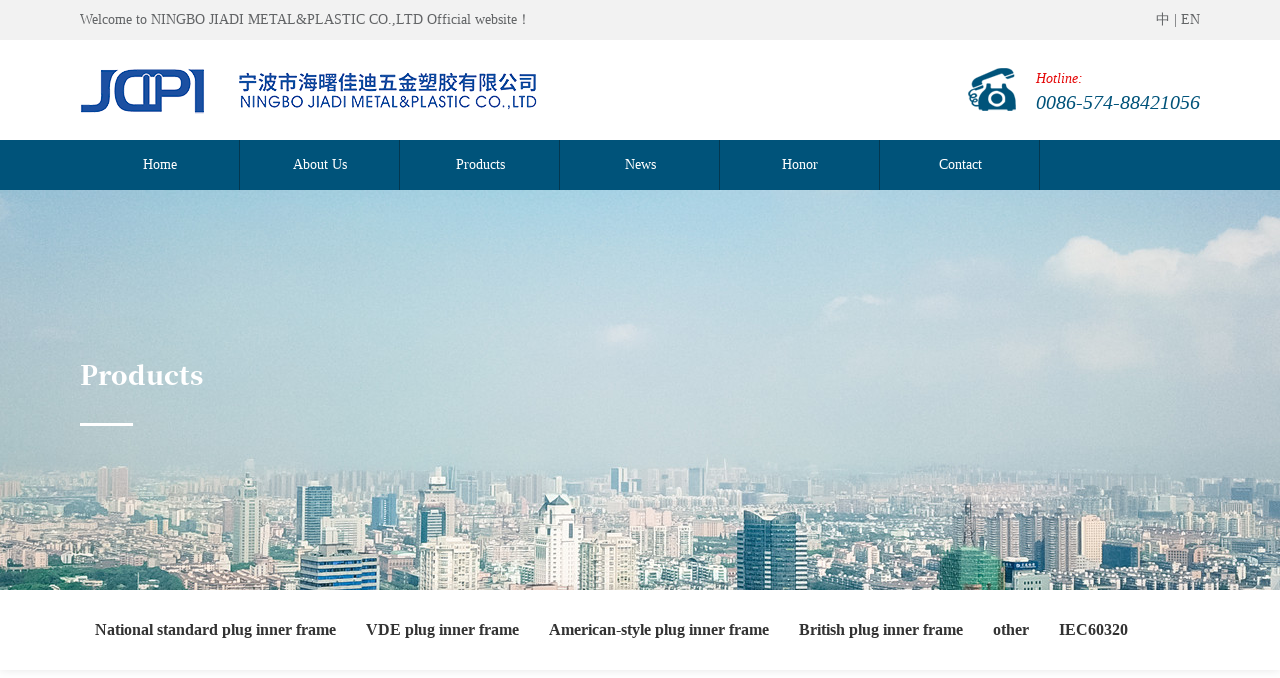

--- FILE ---
content_type: text/html; charset=utf-8
request_url: http://www.cn-jiadi.com/enindex.php?s=/list/2/p/2.html
body_size: 2678
content:
<!DOCTYPE html>
<head>
	<meta http-equiv="Content-Type" content="text/html; charset=UTF-8">
    <meta http-equiv="X-UA-Compatible" content="IE=edge,chrome=1">
    <meta name="renderer" content="webkit">
    <meta name="author" content="浙商网版权所有">
    <meta name="viewport" content="width=1120">
   
    <title>NINGBO JIADI METAL&amp;PLASTIC CO.,LTD</title>
   	<meta name="keywords" content="宁波市海曙佳迪五金塑胶有限公司" />
   	<meta name="description" content="宁波市海曙佳迪五金塑胶有限公司">
    <link rel="stylesheet" type="text/css" href="/app/Home/View/enDefault/Public/css/main.css">
	<link rel="stylesheet" href="/app/Home/View/enDefault/Public/css/rotating-slider.css">
<!--    <link rel="stylesheet" type="text/css" href="/app/Home/View/enDefault/Public/css/bootstrap.min.css">
-->
	<script src="/app/Home/View/enDefault/Public/js/jquery.min.js"></script>
	<script type="text/javascript" src="/app/Home/View/enDefault/Public/js/jquery.scrollBanner.js"></script>
<!--    <script src="/app/Home/View/enDefault/Public/js/bootstrap.min.js"></script>-->
	
	
</head>
<body>
	
<div class="top">
		<div class="kuan">
			<div class="top-left">Welcome to NINGBO JIADI METAL&amp;PLASTIC CO.,LTD Official website！</div>
			<div class="top-right"><a href="/">中</a> | <a href="/enindex.php">EN</a></div>
		</div>
	</div>
	
	<div class="nav">
		<div class="kuan">
			<div class="logo"><h1><img src="/app/Home/View/enDefault/Public/images/logo.png" alt="插头支架官网"></h1></div>
			<div class="logo-right">
				<div class="tel"><img src="/app/Home/View/enDefault/Public/images/tel.png" alt="插头支架官网电话"></div>
				<div class="number">
					<div class="wenzi1">Hotline:</div>
					<div class="wenzi2">0086-574-88421056</div>
				</div>
				<div class="clear"></div>
			</div>
		</div>
	</div>

<div class="menu">
		<div class="kuan">
			<ul id="ulid"  class="cbp-spmenu-right"><li   class=''   id= 'menu-item-17'><a href='/enindex.php'>Home</a></li><li   class=''   id= 'menu-item-1'><a href='/enindex.php?s=/about.html'>About Us</a></li><li   class=''   id= 'menu-item-2'><a href='/enindex.php?s=/products.html'>Products</a></li><li   class=''   id= 'menu-item-14'><a href='/enindex.php?s=/news.html'>News</a></li><li   class=''   id= 'menu-item-21'><a href='/enindex.php?s=/honor.html'>Honor</a></li><li   class=''   id= 'menu-item-39'><a href='/enindex.php?s=/contact.html'>Contact</a></li>    </ul>
			<div class="clear"></div>
		</div>
	</div>
	

<!-- 主体部分 -->

 <script type="text/javascript" src="/app/Home/View/enDefault/Public/js/jquery.sticky.js"></script>

 <script>

   $(window).load(function(){

     $(".top-nav").sticky({ topSpacing: 0 });

   });

 </script>








<div class="banner" style="background: url(/app/Home/View/enDefault/Public/images/product-banner.png) no-repeat center;">

	<div class="kuan" style="height:400px;">

		<div class="banner-content">

			<div class="banner-name">Products</div>

			<div class="banner-fk"></div>

		</div>

	</div>

</div>



	<div class="top-nav">
		<div class="kuan">
						<ul>
				<li>
						<a href="/enindex.php?s=/list/40.html" >
							National standard plug inner frame							<!--<p></p>-->
						</a>
					</li><li>
						<a href="/enindex.php?s=/list/43.html" >
							VDE plug inner frame							<!--<p></p>-->
						</a>
					</li><li>
						<a href="/enindex.php?s=/list/45.html" >
							American-style plug inner frame							<!--<p></p>-->
						</a>
					</li><li>
						<a href="/enindex.php?s=/list/42.html" >
							British plug inner frame							<!--<p></p>-->
						</a>
					</li><li>
						<a href="/enindex.php?s=/list/48.html" >
							other							<!--<p></p>-->
						</a>
					</li><li>
						<a href="/enindex.php?s=/list/50.html" >
							IEC60320							<!--<p></p>-->
						</a>
					</li>			</ul>
			<div class="clear"></div>
			
			<!--<script>
			$("p").hide();
				
			$(".top-nav a").mouseenter(
				function(){
				$(this).children("p").show()
				}
			);
			
			$(".top-nav a").mouseleave(
				function(){
				$(this).children("p").hide()
				}
			);
			</script>-->
			
		</div>
	</div>





<div style="padding: 80px 0;">

	

<div class="products-kuan">

	
	

	<!--<div class="products-title"><h3>产品展示</h3></div>

	<div class="products-fk"></div>

	<div class="clear"></div>-->

	

	<div class="products">

		

			 


			<ul>

				<li>

						<img src="/data/upload/2025-08-23/68a94ad0670e7.jpg" alt="超薄型英规三插13A" />

							<div class="products-left">

								<h3>Three-pole Ultrathin BS1363 Plug Insert 13A</h3>

								<div style="height:50px;margin-top:15px;overflow:hidden;padding-right: 20px;text-align: justify;">
									<!-- 超薄型英规三插13AThree-pole Ultrathin BS1363 Plug Insert 13AType:J08-61Plastic:PBT UL94V-0Color: Black,White-->
									
									<p><img src="/data/upload/2025-08-23/68a94ac4b7d89.jpg" title="_S7A2442副本.jpg" alt="_S7A2442副本.jpg"/></p>									
								</div>

								<a href="/enindex.php?s=/products/159.html">More</a>

							</div>

						<div class="clear"></div>

					</li><li>

						<img src="/data/upload/2025-08-23/68a94b0751ff3.jpg" alt="小英规三插13A" />

							<div class="products-left">

								<h3>Three-pole BS1363 Plug Insert 13A </h3>

								<div style="height:50px;margin-top:15px;overflow:hidden;padding-right: 20px;text-align: justify;">
									<!-- 小英规三插13AThree-pole BS1363 Plug Insert 13AType:J08-50Plastic:PBT UL94V-0Color: Black,White-->
									
									<p><img src="/data/upload/2025-08-23/68a94b0611af1.jpg" title="_DSC9034副本.jpg" alt="_DSC9034副本.jpg"/></p>									
								</div>

								<a href="/enindex.php?s=/products/160.html">More</a>

							</div>

						<div class="clear"></div>

					</li><li>

						<img src="/data/upload/2025-08-23/68a94c356329f.jpg" alt="小南非三插6A" />

							<div class="products-left">

								<h3>Three-pole South Africa Plug Insert 6A</h3>

								<div style="height:50px;margin-top:15px;overflow:hidden;padding-right: 20px;text-align: justify;">
									<!-- 小南非三插6AThree-pole South Africa Plug Insert 6AType:J04-5Plastic:PBT UL94V-0Color: Black,White-->
									
									<p><img src="/data/upload/2025-08-23/68a94c340c9c2.jpg" title="J04-5副本.jpg" alt="J04-5副本.jpg"/></p>									
								</div>

								<a href="/enindex.php?s=/products/76.html">More</a>

							</div>

						<div class="clear"></div>

					</li><li>

						<img src="/data/upload/2025-08-23/68a94e96289be.jpg" alt="小南非三插6A" />

							<div class="products-left">

								<h3>Three-pole South Africa Plug Insert 6A</h3>

								<div style="height:50px;margin-top:15px;overflow:hidden;padding-right: 20px;text-align: justify;">
									<!-- 小南非三插6AThree-pole South Africa Plug Insert 6AType:J04-6Plastic:PBT UL94V-0Color: Black,White-->
									
									<p><img src="/data/upload/2025-08-23/68a94e94ec3a7.jpg" title="J04-6副本.jpg" alt="J04-6副本.jpg"/></p>									
								</div>

								<a href="/enindex.php?s=/products/77.html">More</a>

							</div>

						<div class="clear"></div>

					</li><li>

						<img src="/data/upload/2025-08-23/68a9534fc768d.jpg" alt="南非三插16A" />

							<div class="products-left">

								<h3>Three-pole South Africa Plug Insert 16A</h3>

								<div style="height:50px;margin-top:15px;overflow:hidden;padding-right: 20px;text-align: justify;">
									<!-- 南非三插16AThree-pole South Africa Plug Insert 16AType:J05-9Plastic:PBT UL94V-0Color: Black,White-->
									
									<p><img src="/data/upload/2025-08-23/68a9534e85596.jpg" title="_DSC9048副本.jpg" alt="_DSC9048副本.jpg"/></p>									
								</div>

								<a href="/enindex.php?s=/products/162.html">More</a>

							</div>

						<div class="clear"></div>

					</li><li>

						<img src="/data/upload/2025-08-23/68a9538d05fec.jpg" alt="印度两插16A" />

							<div class="products-left">

								<h3>Two-pole India Plug Insert 16A</h3>

								<div style="height:50px;margin-top:15px;overflow:hidden;padding-right: 20px;text-align: justify;">
									<!-- 印度两插16ATwo-pole India Plug Insert 16AType:J26-5Plastic:PBT UL94V-0Color: Black,White-->
									
																		
								</div>

								<a href="/enindex.php?s=/products/163.html">More</a>

							</div>

						<div class="clear"></div>

					</li>
			</ul>

		

	</div>

	

	<div class="clear"></div>

	 <div class="page">

     	 <li><a href='/enindex.php?s=/list/2/p/1.html'>Prev</a></li>     <li><a href='/enindex.php?s=/list/2/p/1.html'>1</a></li><li><span class='current'>2</span></li><li><a href='/enindex.php?s=/list/2/p/3.html'>3</a></li><li><a href='/enindex.php?s=/list/2/p/4.html'>4</a></li><li><a href='/enindex.php?s=/list/2/p/5.html'>5</a></li><li><a href='/enindex.php?s=/list/2/p/6.html'>6</a></li><li><a href='/enindex.php?s=/list/2/p/7.html'>7</a></li><li><a href='/enindex.php?s=/list/2/p/8.html'>8</a></li><li><a href='/enindex.php?s=/list/2/p/9.html'>9</a></li><li><a href='/enindex.php?s=/list/2/p/10.html'>10</a></li>  <li><a href='/enindex.php?s=/list/2/p/12.html' >下10页</a></li> <li><a href='/enindex.php?s=/list/2/p/3.html'>Next</a></li>
     </div>

	

</div>

	

</div>



<div class="footer">
		<div class="kuan">
			<div class="footer-menu">
				<ul  class="cbp-spmenu-right"><li   class=''   id= 'menu-item-17'><a href='/index.php?s=/index'>Home</a><li class='mline'>|</li></li><li   class=''   id= 'menu-item-1'><a href='/index.php?s=/about.html'>About Us</a><li class='mline'>|</li></li><li   class=''   id= 'menu-item-2'><a href='/index.php?s=/products.html'>Products</a><li class='mline'>|</li></li><li   class=''   id= 'menu-item-14'><a href='/index.php?s=/news.html'>News</a><li class='mline'>|</li></li><li   class=''   id= 'menu-item-21'><a href='/index.php?s=/honor.html'>Honor</a><li class='mline'>|</li></li><li   class=''   id= 'menu-item-39'><a href='/index.php?s=/contact.html'>Contact</a><li class='mline'>|</li></li>				</ul>
				<div class="clear"></div>
				<div class="bq">Copyright © NINGBO JIADI METAL&amp;PLASTIC CO.,LTD | 浙ICP备19041518号-1</div>
			</div>
			<div class="footer-img"><img src="/app/Home/View/enDefault/Public/images/logo2.png" alt="插头支架工厂-佳迪五金"></div>
			<div class="clear"></div>
		</div>
	</div>
<!--banner动画js-->
<script src="/app/Home/View/enDefault/Public/js/custom.js"></script>
<script src="/app/Home/View/enDefault/Public/js/revolution.js"></script>
</body>
</html>

--- FILE ---
content_type: text/css
request_url: http://www.cn-jiadi.com/app/Home/View/enDefault/Public/css/main.css
body_size: 10389
content:
html{margin:0;padding:0;border:0;}

body,div,span,object,iframe,h1,h2,h3,h4,p,blockquote,pre,a,address,code,b,em,img,

dl,dt,dd,ol,ul,li,fieldset,form,label,footer,

header,hgroup,nav,section

{margin:0;padding:0;border:0;}

body{background:#fff;color:#666;position:relative;font:12px/1.5 Microsoft YaHei,arial,宋体,sans-serif;vertical-align:baseline;width:100%;overflow-x:hidden;}

a{text-decoration:none;outline:none;}



input{padding:0;margin:0;font-family:'Microsoft YaHei';}

img{border:none;background:none;vertical-align:middle;}

ul,ol,li{list-style-type:none;}

select,input,img,select{vertical-align:middle;}

table{border-collapse:collapse;border-spacing:0}

table, th, td {vertical-align: middle}

.clearfix:after{content: ".";display: block;height: 0;clear: both;overflow: hidden;visibility: hidden;}

.clearfix{zoom:1}

.clearboth{height:0px;line-height:0px;overflow:hidden;clear:both;font-size:0px;}

.clear{clear: both;}



h1,h2,h3,h4{font-size:12px;font-weight:normal;}

hr {border: 0;border-top:1px solid #ccc;height:0;}



@font-face {

  font-family: 'st';  

  src: url("../fonts/SourceHanSerifCN-Heavy.otf");

}



@font-face{

 font-family: 'fj';

  src: url("../fonts/fjallaone.ttf");

}



.kuan{max-width:1120px;margin:0 auto;position: relative;}

		

.top{width:100%;height: 40px;background:#f2f2f2;}

.top-left{font-family: "微软雅黑";font-size: 14px;color:#626466;line-height: 40px;}

.top-right{font-family: "微软雅黑";font-size: 14px;color:#626466;line-height: 40px;position: absolute;top:0;right:0;}

.top-right a{font-family: "微软雅黑";font-size: 14px;color:#626466;}

		

.nav{width:100%;height: 100px;background: #fff;}

.logo{position: absolute;top:28px;left:0;}

.logo-right{position: absolute;right:0;top:28px;}

.tel{float: left;}

.number{float:left;margin-left: 20px;}

.wenzi1{font-family: "微软雅黑";font-size: 14px;color:#e50808;font-style: italic;}

.wenzi2{font-family: "微软雅黑";font-size: 20px;color:#00537a;font-style: italic;margin-top:-2px;}

		

.menu{width: 100%;height: 50px;background:#00537a;}

.menu li{float: left;width:160px;height: 50px;text-align: center;line-height: 50px;border-right: 1px solid #033750;box-sizing: border-box;}

.menu li a{font-family: "微软雅黑";font-size: 14px;color:#fff;display: block;width:160px;height: 50px;}

.menu li a:hover{background: #e50808;}

		

.banner{height: 400px;}

.banner-content{position: absolute;left:0;top:50%;transform: translateY(-50%);}

.banner-name{font-family:'st';font-size:26px;color:#fff;}

.banner-fk{width:53px;height: 3px;background:#fff;margin-top: 30px;}

		

.about{margin-top: 80px;height: 600px;}

.about-title{position: absolute;left:0;top:0;}

.about-right{position: absolute;right:0;top:0;}

.about-left{position: absolute;left:0;top:120px;padding:113px 50px;background: #f2f2f2;z-index: 999;}

.about-company{font-family:'st';font-size: 18px;color:#00537a;font-weight: bold;}

.about-content{font-family: "微软雅黑";font-size: 14px;color:#626466;width:510px;height: 88px;overflow: hidden; line-height:22px;text-align: justify;margin-top: 30px;}

		

.product{margin-top: 80px;}

		

.bj{width:100%;background: url(../images/bj.png) no-repeat center;background-size: 100%; padding:80px 0;margin-top: -6px;}

		

.left{float:left;width:480px;}

.new{margin-top: 50px;}

.new-img{float:left;width:150px;height: 130px;}

.new-img img{width:150px;height:130px;}

.new-list{float:left;width:300px;margin-left: 30px;}

.new-list ul{margin-top: 10px;}

.new-title{font-family: "微软雅黑";font-size: 16px;color:#00537a;font-weight: bold;line-height: 26px;text-align: justify;}

.new-content{font-family: "微软雅黑";font-size: 14px;color:#626466;margin-top: 18px;line-height: 24px;text-align: justify;}

.new-zx{width:480px;height: 1px;background: #ccc;margin-top: 30px;}

.new2{margin-top: 10px;}

.new2 li{margin-top: 13px;}

.new-title2{font-family: "微软雅黑";font-size: 14px;color:#00537a;font-weight: bold;float:left;}

.new-date{float:right;font-family: 'fj';font-size: 14px;color:#e50808;}

		

.right{float:left;width: 480px;margin-left: 160px;}

.contact{width:480px;height: 340px;background: #fff;margin-top: 50px;position: relative;}

.contact-content{width: 288px;font-family: "微软雅黑";font-size: 14px;color: #626466;line-height: 30px;padding: 55px 0 0 50px;}

.map{position: absolute;top:0;right:0;}

		

.footer{width:100%;background: #00537a;padding: 77px 0;margin-top: -6px;}

.footer-menu{float: left;}

.footer-menu ul{margin-left: -10px;}

.footer-menu li{float: left;margin-left: 10px;font-family: "微软雅黑";font-size: 14px;color:#fff;}

.footer-menu li a{font-family: "微软雅黑";font-size: 14px;color:#fff;}

.bq{font-family: "微软雅黑";font-size: 14px;color: #fff;margin-top: 10px;}

.footer-img{float: right;}



.top-nav{width:100%;height:80px;background:#fff;box-shadow: 0 0 10px 0 rgba(0,0,0,.1);}

.top-nav li{float: left;padding: 0 15px;line-height:40px;position: relative;left:0;top:20px;}

.top-nav li a{display: block;height:30px; font-family: "微软雅黑";font-size: 16px;color:#333;font-weight: bold;position: relative;}

.top-nav a:before{content:""; display: block; width:0%; transition: all .4s; height: 4px; background: #00537a; position: absolute; left: 0; bottom: 0;}

.top-nav li:hover a:before{ width: 100%; }

.top-nav li .cur:before{content:""; display: block; width:100%; transition: all .4s; height: 4px; background: #00537a; position: absolute; left: 0; bottom: 0;}

/*.top-nav li a p{background: #00537a;display: block;height: 4px;margin-top: -15px;}*/



.company-left{float:left;width:520px;}

.company-right{float:right;width:520px;height: 520px;background: #00537a;}

.company-title h3{font-family:'st';font-size: 24px;color:#00537a;font-weight: bold;}

.company-zhix{width:100%;height: 2px;background: #626466;margin-top:25px;}

.company-content{font-family:"微软雅黑";font-size: 14px;color:#626466;margin-top:25px;text-align: justify;}

.company-title2{font-family:'st';font-size: 24px;color:#333;text-align: center;margin-top: 80px;}



.products-title h3{font-family:'st';font-size: 30px;color:#333;float:left;}

.products-fk{float:left;width:32px;height: 4px;background: #00537a;margin-left: 20px;margin-top: 21px;}

.products-kuan{max-width:1120px;margin:0 auto;}

.products{margin-top:-30px;}

.products li{padding: 2vw 2.5vw;background: #fff;box-shadow: 0 0 10px 0 rgba(0,0,0,.15);margin-top: 30px;}

.products li:hover{box-shadow: 0 0 10px 0 rgba(0,0,0,.25);}

.products li img{width:335px;height: 223px;float:right;}

.procucts-left{float: left;}

.products-left h3{font-family:'st';font-size: 26px;color:#00537a;width:650px;}

.products-left a{display: block;width:112px;height: 40px;border-radius: 20px;border: 2px solid #e5e5e5;font-family: "微软雅黑";font-size: 14px;color:#626466;text-align: center;line-height:40px;margin-top:20px;}

.products-left a:hover{background: #00537a;color:#fff;border-color:#00537a;}

/*.products-left p{display: block;width:18px;height: 2px;background: #e50808;margin-top:20px;}*/



.p-left{float: left;width:500px;}

.p-right{float:right;width:500px;}

.p-right img{width:500px;height: 333px;}

.p-title{font-family:'st';font-size: 26px;color:#00537a;}

.p-left p{float:left;margin-left:5px;font-family:"微软雅黑";font-size: 14px;color:#626466;margin-top: 10px;}

.p-left span{display: block;width:18px;height: 4px;background: #e50808;margin-top:20px;}

.p-x{width:100%;height: 80px;background: #00537a;margin-top: 50px;font-family: "微软雅黑";font-size: 24px;color:#fff;line-height: 80px;text-indent: 20px;}

.p-c{padding:50px;background: #fafafa;font-family: "微软雅黑";font-size: 14px;color:#626466;}



.news-title h3{font-family: 'st';font-size: 30px;color:#333;float: left;}

.news-fk{float:left;width:32px;height: 4px;background: #00537a;margin-left: 20px;margin-top: 21px;}



.news{margin-top:-30px;}

.news li{padding: 2vw 2.5vw;background: #fff;box-shadow: 0 0 10px 0 rgba(0,0,0,.15);margin-top: 30px;}

.news li:hover{box-shadow: 0 0 10px 0 rgba(0,0,0,.25);}

.news li img{width:335px;height: 223px;float:right;}

.news-left{float: left;width:60%;}

.news-left h3 a{font-family: 'st';font-size: 26px;color:#00537a;}

.news-left .news-content{font-family: "微软雅黑";font-size: 14px;color:#626466;margin-top:20px;line-height: 30px;height: 90px;overflow: hidden;}

.news-date{font-family: 'fj';font-size: 14px;color:#e50808;margin-top: 20px;}



.news-tit h3{font-family: 'st';font-size: 26px;color:#00537a;text-align: center;}

.news-tag{width:100%;height: 50px;border-top:1px solid #626466;border-bottom: 1px solid #626466;text-align: center;margin-top: 50px;}

.news-tag p{display: inline-block;margin-left: 20px;font-family: "微软雅黑";font-size: 14px;color:#626466;line-height: 50px;}

.news-content{margin-top: 50px;font-family: "微软雅黑";font-size: 14px;color:#626466;line-height: 24px;}



.contact-name{font-family: 'st';font-size: 30px;color:#00537a;padding-bottom: 50px;border-bottom: 1px solid #e5e5e5;}

.contact-name2{font-family: 'st';font-size: 30px;color:#00537a;text-align: right;float:right;}

.contact-contnet2{float:left;}

.contact-content2 p{font-family: "微软雅黑";font-size: 14px;color:#666;line-height: 30px;}

.contact-fk{display: block;width:18px;height: 2px;background: #e50808;position: absolute;right:2px;top:110px;}



.honor{margin-top: -20px;}

.honor ul{margin-left: -20px;}

.honor li{float:left;width:313px;padding: 20px;background: #f2f2f2;margin-left: 20px;margin-top: 20px;}

.honor li img{width: 313px;height: 443px;}

.honor-title p{font-family: "微软雅黑";font-size: 16px;color:#626466;text-align: center;margin-top: 20px;}



.page{margin-left: -15px;margin-top: 30px;}

.page li{float: left;margin-left: 15px;font-family: "微软雅黑";font-size: 14px;color:#333;}

.page li a{font-family: "微软雅黑";font-size: 14px;color:#333;display: block;padding: 10px; border: 1px solid #e5e5e5;}

.page li a:hover{background: #00537a;color:#fff;border: 1px solid #00537a;}

.page li .current{background: #00537a;color:#fff;font-family: "微软雅黑";font-size: 14px;display: block;padding: 10px; border: 1px solid #00537a;}



.zp-title h3 a{font-family: 'st';font-size: 26px;color:#00537a;}

.zp-title{float:left;}

.zp-time{float:right;font-family: "微软雅黑";font-size: 14px;color:#626466;line-height: 39px;}

--- FILE ---
content_type: text/css
request_url: http://www.cn-jiadi.com/app/Home/View/enDefault/Public/css/rotating-slider.css
body_size: 1813
content:
			
.rotating-slider{
    margin: 80px auto;
    height: 335px;
    position: relative;
    width: 250px;
}

.rotating-slider h2{font-family:"思源宋体 CN Heavy";font-size: 18px;color:#00537a;margin-top:35px;}
.rotating-slider p{display: block;width:30px;height: 3px;background: #e50808;margin: 20px auto;}
.rotating-slider ul{border: 2px solid #00537a;}

.rotating-slider ul.slides li{background:url(../images/bk.png);}

.rotating-slider ul.direction-controls{
    list-style: none;
    margin: 0;
    padding: 0;
}
.rotating-slider ul.direction-controls li.left-arrow{
    position: absolute;
        top: 57%;
        right: 94%;
    transform: translateY(-50%);
}
.rotating-slider ul.direction-controls li.right-arrow{
    position: absolute;
        top: 57%;
        left: 96%;
    transform: translateY(-50%);
}
.rotating-slider ul.direction-controls li button{
    background: rgba(0,83,122,0.3);
    border: none;
    color: white;
    cursor: pointer;
    font-size: 1.5em;
    font-weight: bold;
    height: 30px;
    line-height: 30px;
    padding: 0;
    text-align: center;
    transition: background 0.25s;
    width:30px;
}
.rotating-slider ul.direction-controls li button:hover{
    background: rgba(0,83,122,0.6);
}
.rotating-slider ul.slides{
    border-radius: 50%;
    height: 100%;
    margin: 0;
    overflow: hidden;
    padding: 0;
    position: relative;
        top: 0;
        left: 50%;
    transform: translateX(-50%) rotate(0);
    transform-origin: center center;
    width: 100%;
}
.rotating-slider ul.slides li{
    background-color: #ecf0f1;
    background-position: center;
    background-size: cover;
    display: block;
    list-style: none;
    position: absolute;
    top: 0;
    left: 50%;
    text-align: center;
    transform-origin: bottom center;
    width: 100%;
}

--- FILE ---
content_type: application/javascript
request_url: http://www.cn-jiadi.com/app/Home/View/enDefault/Public/js/jquery.scrollBanner.js
body_size: 4891
content:
/* 该插件实现了Banner图的滚动效果。
 * 
 * 一、插件的属性：
 * images : 接受数组类型，数组的每个值应为对象。对象具有属性： src->图片的路径 title->图片指上后的文字   href->点击图片跳转的页面
 * 
 * scrollTime : 每张图片的停留时间，单位毫秒。 2000
 * bannerHeight : Banner图的高度.  500px
 * 
 * iconColor : 提示图标的颜色。默认 white
 * iconHoverColor : 提示图标指上之后的颜色。  默认 orange
 * iconPosition : 提示图标的位置，可选值left/center/right。 默认center
 * 
 */
!function($){
	$.fn.scrollBanner = function(obj){
		// 声明各个属性的默认值
		var defaults = {
			images : [],
			scrollTime : 2000,
			bannerHeight : "auto",
			iconColor : "white",
			iconHoverColor : "orange",
			iconPosition : "center"
		}
		// 将默认值与传入的对象比对，如果传入的对象有未赋值属性，则使用默认对象的属性
		obj = $.extend(defaults,obj);
		
		// 组件DOM布局
		$("body").css({"padding":"0px","margin" : "0px"});
		
		this.empty().append("<div class='scrollBanner-banner'></div>");
		$.each(obj.images,function(index,item){
			$(".scrollBanner-banner").append("<div class='scrollBanner-bannerInner'><a href='"+item.href+"'><img src='"+item.src+"' title='"+item.title+"' /></a></div>");
		});
		$(".scrollBanner-banner").append("<div class='scrollBanner-bannerInner'><a href='"+obj.images[0].href+"'><img src='"+obj.images[0].src+"' title='"+obj.images[0].title+"' /></a></div>");
		
		this.append("<div class='scrollBanner-icons'></div>");
		$.each(obj.images,function(index,item){
			// data-* 属性是H5允许用户自行在HTML标签上保存数据的属性。
			// 保存在data-*中的数据，可以使用JS读取调用。
			$(".scrollBanner-icons").append("<span class='scrollBanner-icon' data-index='"+index+"'></span>");
		})
		
		// 设置各种CSS
		this.css({
			"width": "100%",
			"height": obj.bannerHeight,
			"overflow": "hidden",
			"position": "relative",
			"margin-top":"0"
		});
		
		$(".scrollBanner-banner").css({
			"width": obj.images.length+1+"00%",
			"height": obj.bannerHeight,
			"transition": "all .5s ease"
		});
		
		$(".scrollBanner-bannerInner").css({
			"width": 100/(obj.images.length+1)+"%",
			"height": obj.bannerHeight,
			"overflow": "hidden",
			"float": "left"
		});
		
		$(".scrollBanner-bannerInner img").css({
			"width": "100%",
			"height": obj.bannerHeight,
			"position": "relative",
			"left": "50%",
			"margin-left": "-50%",
		});
		
		$(".scrollBanner-icons").css({
			"width": 30*obj.images.length+"px",
			"height": "7px",
			"position":"absolute",
			"bottom":"40px",
			"z-index": "100",
		});
		
		switch (obj.iconPosition){
			case "left":
				$(".scrollBanner-icons").css({
					"left":"40px",
				});
				break;
			case "right":
				$(".scrollBanner-icons").css({
					"right":"40px",
				});
				break;
			case "center":
				$(".scrollBanner-icons").css({
					"left":"50%",
					"margin-left": "-"+15*obj.images.length+"px"
				});
				break;
		}
		
		$(".scrollBanner-icon").css({
			"width": "14px",
			"height": "14px",
			"background-color": obj.iconColor,
			"display": "inline-block",
			"margin": "0px 5px",
			"border-radius":"8px"
		});
		$(".scrollBanner-icon:eq(0)").css({
			"background-color":obj.iconHoverColor
		});
		
		
		// 实现Banner滚动功能
		var count = 1;
		var icons = $(".scrollBanner-icon");
		setInterval(function(){
			$(".scrollBanner-banner").css({
				"margin-left":"-"+count+"00%",
				"transition": "all .5s ease"
			});
			$(".scrollBanner-icon").css("background-color",obj.iconColor);
			$(".scrollBanner-icon:eq("+count+")").css("background-color",obj.iconHoverColor);
			
			if(count>=obj.images.length)
			$(".scrollBanner-icon:eq("+0+")").css("background-color",obj.iconHoverColor);
			
			if(count>obj.images.length){
				count = 0;
				$(".scrollBanner-banner").css({
					"margin-left":"0px",
					"transition": "none"
				});
			}
			count++;
		},obj.scrollTime);
		
		
		// 小图标指上以后变色并且切换Banner图
		$(".scrollBanner-icon").mouseover(function(){
			$(".scrollBanner-icon").css("background-color",obj.iconColor);
			// ↓ 由span触发mouseover事件，则this指向这个span。
			// ↓ 但是，这this是JS对象，必须使用$封装成JQuery对象。
			$(this).css("background-color",obj.iconHoverColor);
			
			var index = $(this).attr("data-index");
			// 将计数器count修改为index的值，让Banner滚动的定时器能够刚好滚到所指图片的下一张
			count  = index; 
			$(".scrollBanner-banner").css({
				"transition": "none",
				"margin-left": "-"+index+"00%"
			});
		});
		
		
	}
}(jQuery);


